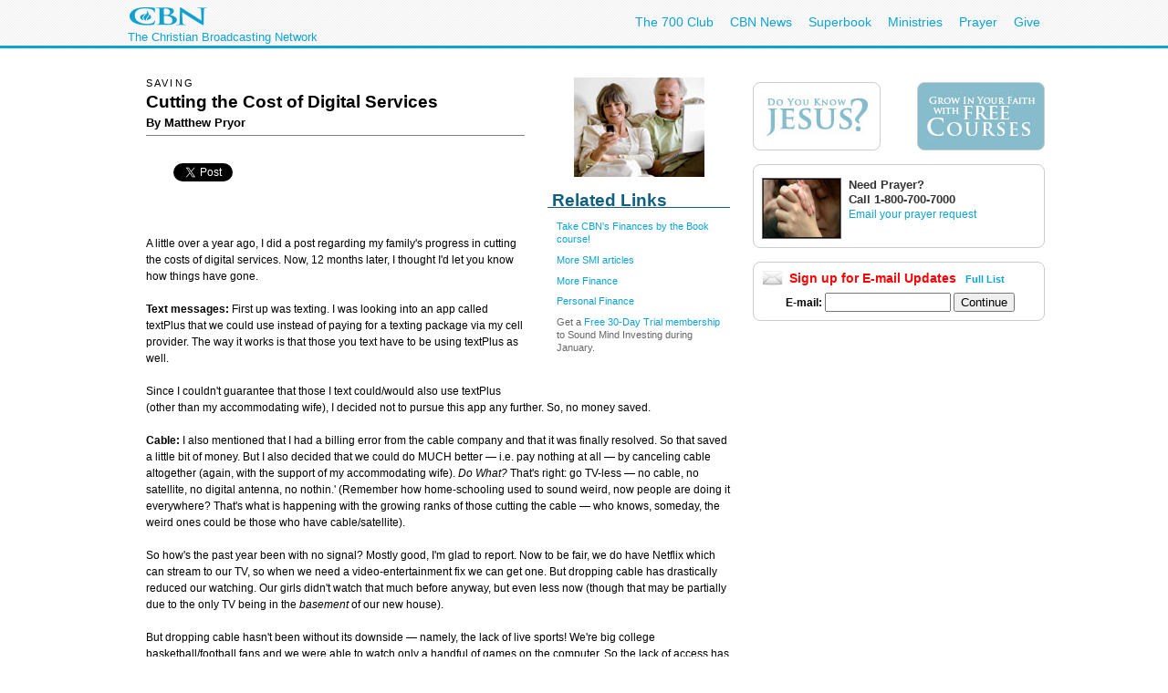

--- FILE ---
content_type: text/html; charset=utf-8
request_url: http://specials.cbn.com/finance/cutting-cost-digital-services.aspx
body_size: 28667
content:
<!DOCTYPE html PUBLIC "-//W3C//DTD XHTML 1.0 Transitional//EN" "http://www.w3.org/TR/xhtml1/DTD/xhtml1-transitional.dtd">

<html><!-- InstanceBegin template="/Templates/articlePage.dwt.aspx" codeOutsideHTMLIsLocked="true" -->
<head>
<!-- InstanceBeginEditable name="doctitle" --> 
<title id="TitleID">Cutting the Cost of Digital Services - Finance - CBN.com</title>
<!-- InstanceEndEditable -->
<!-- InstanceBeginEditable name="keywords" --> 
<meta name="keywords" content="Finance,Saving,">
<!-- InstanceEndEditable -->
<!-- InstanceBeginEditable name="description" --> 
<meta name="description" content="A little over a year ago, I did a post regarding my family's progress in cutting the costs of digital services. Now, 12 months later, I thought I'd let you know how things have gone.">
<!-- InstanceEndEditable -->
<meta http-equiv="Content-Type" content="text/html; charset=iso-8859-1"/>

<meta name="viewport" content="width=device-width, initial-scale=1, shrink-to-fit=no"/>
<meta property="fb:pages" content="113351505349955" />
<meta id="WTsv" name="WT.sv" content="VB2003"></meta>


<link href="/noindex/template/layout.css" rel="stylesheet" type="text/css" />
<link href="/noindex/template/touts.css" rel="stylesheet" type="text/css" />
<link href="/noindex/template/styles.css" rel="stylesheet" type="text/css" />
<link href="/Global/App_Themes/Social/Dashboard.css" rel="stylesheet" type="text/css" />
<link href="/Global/App_Themes/Default/jquery.pager.css" rel="stylesheet" type="text/css" />
<link href="/Global/App_Themes/Default/comments.css" rel="stylesheet" type="text/css" />
<link href="/noindex/template/partners_network_banner.css" rel="stylesheet" type="text/css" />

<!-- finance ... -1 -->
<script language=javascript>
// default all ad positions
bPosition_Right = false; bPosition_Right1 = false; bPosition_Top = false; bPosition_Top1 = false; bPosition_Left = false; bPosition_Bottom = false; bPosition_Bottom1 = false; bPosition_PreRoll = false; bPosition_PreRollCompanion = false; iAdsToShow = 0; iAdsShown = 0;	
</script>
<script language=javascript>bPosition_Right = true; bPosition_Right1 = true; bPosition_Top = true; bPosition_Left = true; bPosition_Bottom = true; iAdsToShow = 5;</script>
<script language="javascript">
	sOasAdPositions = "Top,Right,Left,Bottom,Right1,Right2";
	sOasAdSection = "finance/cutting-cost-digital-services.aspx";
</script>
<link href="/scripts/OAS_MJX.css" rel="stylesheet" type="text/css" />
<script language="javascript" type="text/javascript" src="/scripts/OAS_MJX-script.aspx"></script>	


<script language="javascript" type="text/javascript" src="/Scripts/jquery-1.7.1.min.js"></script>
<script language="javascript" type="text/javascript" src="/Scripts/jquery-ui-1.7.2.custom.min.js"></script>
<script language="javascript" type="text/javascript" src="/scripts/ui/ui.core.js"></script>
<script language="javascript" type="text/javascript" src="/scripts/ui/ui.tabs.js"></script>
<script language="javascript" type="text/javascript" src="/scripts/jquery.slider.js"></script>
<script language="javascript" type="text/javascript" src="/scripts/jquery.jswipe.js"></script>
<script language="javascript" type="text/javascript" src="/Global/Scripts/jQuery/jquery.pager.js"></script>
<script language="javascript" type="text/javascript" src="/noindex/template/jquery.js"></script>
<script language="javascript" type="text/JavaScript" src="/templates/common/javascripts.js"></script>
<script language="javascript" type="text/JavaScript" src="/scripts/swfobject.js"></script>
<script language="javascript" type="text/javascript" src="/scripts/mbox.js"></script>    
<script language="javascript" type="text/javascript" src="/Global/Scripts/Dashboard.js"></script>
<script language="javascript" type="text/javascript" src="/Global/Scripts/comments.js"></script>
<script language="javascript" type="text/javascript" src="/Global/Scripts/login.js"></script>

<script language="javascript" type="text/javascript" src="/scripts/app_smart_banner.js"></script>
<link rel="stylesheet" type="text/css" href="/scripts/biblereferencer/styles.css" />
<script language="javascript" type="text/javascript" src="/scripts/biblereferencer/jquery.biblereferencer.js"></script>
<script>
    $(document).ready(function (e) {
        setTimeout(function () {
            $(".centerTD p, #centerTD p, #contentArea p,.centerTD blockquotes, #centerTD blockquotes, #contentArea blockquotes").biblereferencer();
        }, 500);
        $(document).trigger('CORE:HAS_INITIALIZED');
    });
    $(window).resize(function () {
        $(document).trigger('CORE:HAS_RESIZED');
    });
</script>
</script>

<link href="/noindex/template/movies.css" rel="stylesheet" type="text/css" />
<!-- InstanceParam name="docHeading" type="boolean" value="true" -->
<!-- InstanceParam name="docAuthor" type="boolean" value="true" -->
<!-- InstanceParam name="docDate" type="boolean" value="false" -->
<!-- InstanceParam name="reviewRating" type="boolean" value="false" -->
<!-- InstanceParam name="reviewDisclaimer" type="boolean" value="false" -->
<!-- InstanceParam name="contentBottom" type="boolean" value="true" -->
<!-- Template Parameters Driving Video Link -->
<!-- InstanceParam name="streamTitle" type="text" value="CBN Newswatch" -->
<!-- InstanceParam name="streamSource" type="text" value="newswatch" -->
<!-- InstanceParam name="streamProgram" type="text" value="newswatch" -->
<!-- InstanceParam name="streamSegment" type="text" value="" -->
<!-- InstanceBeginEditable name="articleHead" -->

<!-- InstanceEndEditable -->

</head>
<body id="BodyID">
<div class="clearfix" id="global">
                <div class="centered">
                    <div style="float:left">
                        <a class="logo-link" href="/"></a>
                        <div style="clear: both; line-height: 5px; color: rgb(12, 163, 212); font-size: 13px;" class="clearfix">The Christian Broadcasting Network</div>
                    </div>
                    <ul class="menu support-menu">
                         <li><a href="/700club">The 700 Club</a></li>
                        <li class="mobilehide"><a href="/cbnnews">CBN News</a></li>
                        <li class="mobilehide"><a href="/superbook/">Superbook</a></li>
                        <li class="mobilehide"><a href="/partners/">Ministries</a></li>
                        <li><a href="/prayer">Prayer</a></li>
                        <li><a href="/giving">Give</a></li>
                    </ul>
                    </ul>
                </div>
</div>
<div id="wrapper">
	<div id="copy">
<form name="Form1" method="post" action="./cutting-cost-digital-services.aspx" id="Form1">
<div>
<input type="hidden" name="__EVENTTARGET" id="__EVENTTARGET" value="" />
<input type="hidden" name="__EVENTARGUMENT" id="__EVENTARGUMENT" value="" />
<input type="hidden" name="__LASTFOCUS" id="__LASTFOCUS" value="" />
<input type="hidden" name="__VIEWSTATE" id="__VIEWSTATE" value="J+LFhrF1HwUVwDPrKmP7Orec9xCUYCnBaqP2LA/Zo9X1CRvn/vXGjE6IovpBhBFhy7gzZ7HY98NQvg6ERj0dsevgOeOoQRhecNGFeIkEAn4dxnTvDWq4Oou10n30R0UigAkjBHcDiFZsvuOqWdxXQQV7G9vr4kNYLvOzEwhJEnltUWsjIr0OS6jAWm7iYsvwrPUeTA==" />
</div>

<script type="text/javascript">
//<![CDATA[
var theForm = document.forms['Form1'];
if (!theForm) {
    theForm = document.Form1;
}
function __doPostBack(eventTarget, eventArgument) {
    if (!theForm.onsubmit || (theForm.onsubmit() != false)) {
        theForm.__EVENTTARGET.value = eventTarget;
        theForm.__EVENTARGUMENT.value = eventArgument;
        theForm.submit();
    }
}
//]]>
</script>


<script src="/WebResource.axd?d=pynGkmcFUV13He1Qd6_TZEQFHhISw2Qid18LKyMPAJAtbbLsmNgqgmipMGmhvsA5aUo0iQ2&amp;t=638901392248157332" type="text/javascript"></script>

<div>

	<input type="hidden" name="__VIEWSTATEGENERATOR" id="__VIEWSTATEGENERATOR" value="295CBD2A" />
</div>
<table width="100%" border="0" cellspacing="20" cellpadding="0">
	<tr>
		<td width="1" class="leftMenu">
				<div id="sectionNav">
<h3 class="top">Explore</h3>
<ul>
    <li><a class="personalfinance" href="/finance/personalfinance/">Personal Finance</a></li>
    <li><a class="career" href="/finance/career/">Career</a></li>
    <li><a class="calculators" href="/cbnnews/finance/">Finance News</a></li>
    <li><a class="calculators" href="/finance/calculators/index.aspx?WT.svl=menu">Finance Calculators</a>  </li>
	<li><a href="http://www.cbnlegacy.org">Planned Giving </a>  </li>
</ul>
<h3>Activities</h3>
<ul>
    <li><a href="/finance/calculators/CollegeSavings.aspx">Save For College</a></li>
    <li><a href="/finance/calculators/RetirementPlan.aspx">Retirement Planner</a></li>
    <li><a href="/spirituallife/christiancourses/livingbythebook/finances/index.aspx">Finances by the Book Course</a></li>
	
</ul>
<h3>CBN TV</h3>
<ul>
    <li><a href="/media/player/search.aspx?search=money monday&t=k&parent=1"><i>The 700 Club</i> - Money Mondays</a></li>
    
</ul>
</div>
<br />

<div id="advertising_banner_sky" style="text-align:center; width: 160px; margin-top:10px; margin-bottom:0px; padding-bottom: 0px; ">
<center>
<div style="padding: 0px; margin: 0px; width:160px">
	<!------ OAS AD 'Left' begin ------>
	<script language=JavaScript>
	<!--
	if (typeof(bPosition_Left) == "undefined") {
		bPosition_Left = false;
	}
	if (bPosition_Left) {
		iAdsShown++;
		OAS_AD('Left');
		sFeedbackText = '<div class="advertising_feedback_text"><a href="/contact/feedback-ads.aspx">Ad Feedback</a></div>';
		document.write(sFeedbackText);
	}
	//-->
	</script>
	<!------ OAS AD 'Left' end ------>
</div>
</center>
</div>

			<!-- InstanceBeginEditable name="leftnavContent" --><img src="/templates/images/spacer.gif" width="75" height="1"><br>
			<!-- InstanceEndEditable -->
		</td>
		<td>
						<div id="articleSidebar">
							<div id="movieImage"> <!-- InstanceBeginEditable name="sidebarImage" --><img src="/images5/digital-services_md.jpg" alt="Cutting costs" width=143 height=109 border=0/><!-- InstanceEndEditable --></div>
							<!-- InstanceBeginRepeat name="sidebarItems" --><!-- InstanceBeginRepeatEntry --> 
							<div class="sectionHeader"><!-- InstanceBeginEditable name="sidebarHeading" --><h3 id="heading-relatedlinks"><span><h4>Related Links</h4></span></h3><!-- InstanceEndEditable -->
							</div>
							<div class="sectionBlock"><!-- InstanceBeginEditable name="sidebarContent" --> <p>
	<a href="http://www.cbn.com/community/livingbythebook/finances/">Take CBN&#39;s Finances by the Book course!</a></p>
<p>
	<a href="http://www.cbn.com/finance/SMIarchive.aspx">More SMI articles </a></p>
<p>
	<a href="http://www.cbn.com/finance/">More Finance </a></p>
<p>
	<a href="http://www.cbn.com/finance/personalfinance/">Personal Finance </a></p>
<p> Get a <a href="http://www.soundmindinvesting.com/signup/index.htm" target="_blank">Free 30-Day Trial membership</a> to Sound Mind Investing during January.</p>

			<!-- InstanceEndEditable --></div>
							<!-- InstanceEndRepeatEntry --><!-- InstanceEndRepeat --> 
							 </div>

				<h6><!-- #BeginEditable "heading" -->saving<!-- #EndEditable --></h6>
				
				<h1><!-- #BeginEditable "title" --><STRONG>Cutting the Cost of Digital Services
</STRONG><!-- #EndEditable --></h1>
				
				<h5>By <!-- #BeginEditable "author" -->Matthew Pryor<br />
            <i> <hr style="height:1px;color:#808080;background-color:#808080;border:0;" /><p><a id="toComments" href="javascript:void(0);"></a>

			</p>
            </i><!-- #EndEditable --></h5>
				 <br/><!-- #BeginEditable "body" -->
<p>
	A little over a year ago, I did a post regarding my family&#39;s progress in cutting the costs of digital services. Now, 12 months later, I thought I&#39;d let you know how things have gone.</p>
<p>
	<b>Text messages:</b> First up was texting. I was looking into an app called textPlus that we could use instead of paying for a texting package via my cell provider. The way it works is that those you text have to be using textPlus as well.</p>
<p>
	Since I couldn&#39;t guarantee that those I text could/would also use textPlus (other than my accommodating wife), I decided not to pursue this app any further. So, no money saved.</p>
<p>
	<b>Cable:</b> I also mentioned that I had a billing error from the cable company and that it was finally resolved. So that saved a little bit of money. But I also decided that we could do MUCH better &mdash; i.e. pay nothing at all &mdash; by canceling cable altogether (again, with the support of my accommodating wife). <i>Do What?</i> That&#39;s right: go TV-less &mdash; no cable, no satellite, no digital antenna, no nothin.&#39; (Remember how home-schooling used to sound weird, now people are doing it everywhere? That&#39;s what is happening with the growing ranks of those cutting the cable &mdash; who knows, someday, the weird ones could be those who have cable/satellite).</p>
<p>
	So how&#39;s the past year been with no signal? Mostly good, I&#39;m glad to report. Now to be fair, we do have Netflix which can stream to our TV, so when we need a video-entertainment fix we can get one. But dropping cable has drastically reduced our watching. Our girls didn&#39;t watch that much before anyway, but even less now (though that may be partially due to the only TV being in the <i>basement</i> of our new house).</p>
<p>
	But dropping cable hasn&#39;t been without its downside &mdash; namely, the lack of live sports! We&#39;re big college basketball/football fans and we were able to watch only a handful of games on the computer. So the lack of access has generally meant missing games or going to a friends&#39; house to watch (mostly the latter).</p>
<p>
	Fortunately, for March Madness, there was an iPhone/iPad app that played every game. But for much of the year, not having cable or satellite was a definite inconvenience on the sports front. (This also harmed the hospitality angle, since we couldn&#39;t invite friends over to our house to &quot;watch the game.&quot; This was certainly an unintended consequence.)</p>
<p>
	Given the good (less time watching TV, spending less money), the bad (limited sports), and the ugly (departing from my wife and family for a couple hours to go watch games elsewhere), will we re-subscribe to cable? Not sure.</p>
<p>
	Probably the best thing would be to get a digital antenna and be able to catch most of the games via broadcast signals. This would be the most cost-efficient, and because there&#39;d be so few channels available, it wouldn&#39;t dramatically increase the temptation to start watching a bunch of TV again &mdash; at least I don&#39;t think so. (You may have to wait a year for another Updated Update to find out what we decide.)</p>
<p>
	<b>Phone:</b> Now for the home phone. As you may recall we started using Ooma last spring (with the support of my accommodating wife, of course). For the uninitiated, Ooma is a device that connects to your high-speed Internet and your home phone and allows you to make calls with no monthly charges, although there is a $11 yearly FCC &quot;pass-through&quot; charge.</p>
<p>
	So how&#39;s it been? Pretty good.</p>
<p>
	At first, we had some stability issues. After talking with customer service a number of times, they overnighted us a new unit. The new unit hasn&#39;t had any stability issues &mdash; <i>but</i> that&#39;s not to say it&#39;s perfect. Depending on your data upload speeds from your ISP, you could experience a delay when talking on the phone.</p>
<p>
	For instance, our Ooma is connected to a router and when you combine the router with a meager 1.5mps upload speed, there&#39;s a delay in the time the person you&#39;re talking to hears what you&#39;ve said. So this can be a little bit of an annoyance, but not to the point that it would make us want to go back to a full-fledged land line. Plus I have the ability to check messages at home from any computer with an Internet connection, as well as see call logs and a few other nifty features. And with both spouses having cell phones as backups, we see no reason to go back.</p>
<p>
	(Not unlike cable, someday people may think it&#39;s weird that people ever had landlines. We&#39;re just ahead of the weird curve &mdash; or behind it, not sure which).</p>
<p>
	One other thing, we haven&#39;t yet paired my wife&#39;s cell phone with Google Voice because we have plenty&#39;o cell phone minutes and we can&#39;t get a smaller minute package. However, if the minutes start running low, we may pair her phone with the Ooma using Google Voice.</p>
<p>
	All in all, I&#39;d say it&#39;s been a successful venture. How successful?</p>
<br />
<p>
	1) We&#39;ve saved close to $1,000<br />
	2) We&#39;ve spent far less time watching TV<br />
	3) Perhaps most importantly, it&#39;s helped me realize what an accommodating wife I have!</p>
<p>
	What about you? Saved any money over the past year on digital services? If so, how? If not, why not?</p>
<p>&nbsp;</p>
<p>&nbsp;</p>
<p><strong><i><a href="/redir/redirect.aspx?p=http://www.soundmindinvesting.com/">Sound Mind Investing </a> exists to help individuals understand and apply biblically-based principles for making spending and investing decisions in order that their future financial security would be strengthened, and their giving to worldwide missionary efforts for the cause of Christ would accelerate. In other words, we want to help you <em>have</em> more so that you can <em>give</em> more. </i></strong></p>

                 <!-- #EndEditable --> 

<script type="text/javascript" language="javascript"> 
	function isUserAuthenticated()
	{
		var isUserAuthenticated = false;
		_isUserAuthenticated = isUserAuthenticated;
		_userName = '';
		_displayName = '';
		_seed = '';
		return isUserAuthenticated;
	}

	function getPageURI()
	{
	    if (typeof commentsPageURI != 'undefined')
	    {
		    return commentsPageURI;
		}
		else
		{
		    return 'http://specials.cbn.com/finance/cutting-cost-digital-services.aspx'
		}
	}

	function getPageTitle()
	{
	    if (typeof commentsPageTitle != 'undefined')
	    {
	        return commentsPageTitle;
		}
		else
		{
		    return escape(document.title);
		}
		
	}
</script>

<h2 id="commentTitle"></h2>

<div id="info" class="info" style="display: none"></div>
<div id="success" class="success" style="display: none"></div>

<div id="commentList"></div>

<div id="pagerBottom" class="pager" style="padding-bottom: 25px;"></div>

<p>
	<span id="loginLink">
		<a href="javascript:cbnLoginOpen(250, 340);">Log in or create an account</a> to post a comment.
	</span>&nbsp;
</p>

<div id="failure" class="error" style="display: none"></div>

<div id="commentForm">
	<textarea id="comment"
		name="comment"
		onblur="if (this.value == ''){this.value = 'Your Message...';}"
		onfocus=" onCommentFocus(); if (this.value == 'Your Message...') {this.value='';}"
		tabindex="1">Your Message...</textarea>

	<button id="btnSubmit" style="float: right;" type="button" onclick="myCbnCommentsInsert(); return false;">Add Comment</button>
</div>

<div class="clear"></div>

<div id="loginDialog" style="overflow: hidden;"></div>


<div id="bottomContent">
							
<style type="text/css">
<!--
-->
</style>


<div class="clear">
	<ul class="articleTools">
		<li><a class="iconButtonSmall translate" href="javascript:toggleBox('babelfish',1);"><span>Translate</span></a>
			<div align="center" id="babelfish" style="visibility:hidden; position:absolute; padding: 15px 15px 15px 15px; background-color:#edf1fa; ">
				<script language="JavaScript1.2" src="http://www.altavista.com/static/scripts/translate_engl.js"></script><br />
				<span class="caption"><a href="javascript:toggleBox('babelfish',0);">Close</a></span>
			</div>
		</li>
		<li>
			<a class="iconButtonSmall print" href="/finance/cutting-cost-digital-services.aspx?option=print"><span>Print Page</span></a>
		</li>
		<li><a class="iconButtonSmall email" href="javascript:sendtofriendPop('/finance/cutting-cost-digital-services.aspx')"><span>Email to a Friend</span></a></li>
		<li><!-- ADDTHIS BUTTON BEGIN -->
<a class="iconButtonSmall share" href="http://www.addthis.com/bookmark.php" onmouseover="return addthis_open(this, '', addthis_url, '[TITLE]')" onmouseout="addthis_close()" onclick="return addthis_sendto()"><span>Share With A Friend</span></a>
<script type="text/javascript" src="http://s7.addthis.com/js/152/addthis_widget.js"></script>
<script type="text/javascript">
	addthis_pub = 'cbndigitalmedia';
	addthis_logo = 'http://www.cbn.com/templates/images/cbn_com_logo.jpg';
	addthis_logo_background = 'fdf0c4';
	addthis_logo_color = '623300';
	addthis_brand = 'CBN.com';
	addthis_options = 'favorites, facebook, twitter, more';
	addthis_test0309 = false;
	// has a url been specified?
	if ((typeof(addthis_url) == "undefined") || (addthis_url == "")) {
		// current pagename without any parameters	
		addthis_url = window.location.href.substr(0, (window.location.href.indexOf("?")<0)?window.location.href.length:window.location.href.indexOf("?"));
	}
</script>
<!-- ADDTHIS BUTTON END --></li>
	</ul>
</div>

<div id="fb-root"></div>
<script src="http://connect.facebook.net/en_US/all.js"></script>
<script>
  FB.init({
    appId  : 'YOUR APP ID',
    status : true, // check login status
    cookie : true, // enable cookies to allow the server to access the session
    xfbml  : true, // parse XFBML
    channelURL : 'http://WWW.MYDOMAIN.COM/channel.html', // channel.html file
    oauth  : true // enable OAuth 2.0
  });
</script>
<script type="text/javascript" src="http://platform.twitter.com/widgets.js"></script>
<script type="text/javascript" src="https://apis.google.com/js/plusone.js"></script>
<div id="fb-root"></div>
<script>(function(d){
  var js, id = 'facebook-jssdk'; if (d.getElementById(id)) {return;}
  js = d.createElement('script'); js.id = id; js.async = true;
  js.src = "//connect.facebook.net/en_US/all.js#appId=119038841522128&xfbml=1";
  d.getElementsByTagName('head')[0].appendChild(js);
}(document));
</script>
<script>
var shareBlock = '';
	shareBlock += '<div id="shareBlock" style="height:75px;">';
	shareBlock += '<table cellspacing="10" cellpadding="0" border="0" style="margin-bottom:20px;"><tr>';
	shareBlock += '<td style="vertical-align:top"><fb:like send="false" layout="box_count" show_faces="false"></fb:like></td>';
	shareBlock += '<td style="vertical-align:top; width:55px;"><g:plusone size="tall"></g:plusone></td>';
	shareBlock += '<td style="vertical-align:top; width:65px;"><a href="http://twitter.com/share" class="twitter-share-button" data-count="vertical">Tweet</a></td>';
	//shareBlock += '<td style="vertical-align:bottom"><a href="javascript:sendtofriendPop(\''+document.location+'\')"><img src="/media/player/img/btn_email.gif" alt="Email" border="0" height="20" width="59"></a></td>';
	shareBlock += '</tr></table>';
	shareBlock += '</div>';
$(document).ready(function(){
	$("td.centerTD>h5:first").after(shareBlock);
	$("#centerTD>h5:first").after(shareBlock);
	$("#contentArea>h5:first").after(shareBlock);
	//$("img#articleImage, div#movieImage, td.centerTD table:first img:first").after('<div style="width:150px; margin:0px auto 1em;"><fb:like layout="button_count" show_faces="false" width="150" action="recommend" style="margin-top:1em;"></fb:like></div>');
});
</script>
<br clear="all">
<hr size=1>
<div align="center" clear="all"><span class="alert"><strong>CBN IS HERE FOR YOU!</strong></span><br />
	<b>Are you seeking answers in life? Are you hurting? <br />
	Are you facing a difficult situation?</b> 
</div>
<ul>
	<li><a href="/spirituallife/BibleStudyAndTheology/Discipleship/Steps_to_Peace_With_God.aspx?intcmp=EVAN0003">Find your way to peace with God</a></li>
	<li><a href="/SpiritualLife/prayerandcounseling/">Send us your prayer request online</a></li>

	<li><a href="/spirituallife/PrayerAndCounseling/PCC/index.aspx">Call The 700 Club Prayer Center</a> at <strong>1&nbsp;(800)&nbsp;700-7000</strong>, 24 hours a day. </li>
</ul>
<p align="center"> A caring friend will be there to pray with you in your time of need.</p>

							 </div>
						
		</td>
		<td width="1">
				
<!------ OAS AD 'Right' begin ------>
<div id="advertising_banner_mr">
	<SCRIPT LANGUAGE=JavaScript>
	<!--
	if (typeof(bPosition_Right) == "undefined") {
		bPosition_Right = false;
	}
	if (bPosition_Right) {
		iAdsShown++;
		OAS_AD('Right');
		sFeedbackText = '<style>#advertising_banner_mr {width:300px}</style><div class="advertising_feedback_text"><a href="/contact/feedback-ads.aspx">Ad Feedback</a></div>';
		document.write(sFeedbackText);

	}
	//-->
	</SCRIPT>
	<!------ OAS AD 'Right' end ------>
</div>


<div id="sidebarCallToAction">
	<div class="container whiteBlock left" style="width:120px; height:55px; margin-top:5px;"> <a href="/spirituallife/BibleStudyAndTheology/Discipleship/Steps_to_Peace_With_God.aspx?intcmp=EVAN0001&amp;WT.svl=right_nav"><img src="/redesign-prototype/images/sidebar-DoYouKnowJesus.jpg" alt="Do You Know Jesus" width="120" height="55" border="0" /></a></div>
	<div class="container whiteBlock right" style="width:120px; height:55px; margin-top:5px; background-color:#87bccc;"><a href="http://www.cbn.com/spirituallife/ChristianCourses/index.aspx?intcmp=DISC0001&amp;WT.svl=right_nav"><img src="/redesign-prototype/images/sidebar-GrowInYourFaithCourses.jpg" alt="Grow In Your Faith" width="120" height="55" border="0" /></a></div>
    <div class="mboxDefault">
	<div id="sidebarPrayer" class="container whiteBlock clear" style="margin-top:10px; width:300px;">
		<div class="tout sm noMargin" style="padding-top: 0px; margin: 5px 0px 10px 0px; line-height: 1.4em"> 
			<img src="/images/prayingAgainstSARS1_MW.jpg" />
			<h2 class="title">Need Prayer?</h2>
			<span style="font-size:1.1em; font-weight:bold;">Call 1-800-700-7000 </span><br>
			<a href="/spirituallife/PrayerAndCounseling/index.aspx" >Email your prayer request</a> <br>
		</div>
	</div>
    </div>
    <script language='javascript'>mboxCreate('AdBarMain-Prayer');</script>
	
</div>
<div id="sidebarEmail" class="whiteBlock">
	
            <div class="centered" >
				<h2 style="line-height:16px; text-align:left; margin:0px; padding:0px; margin-bottom:.5em; color: red;"><img src="/redesign-prototype/images/email_icon_lg.jpg" width="23" height="16" alt="Email icon" border="0" style="float:left; margin-right:.5em;" />Sign up for E-mail Updates <span style="font-size:11px; margin-left:.5em;"><a href="/community/af/emailpreferences.aspx?intcmp=RNEU0003">Full List</a></span></h2>
                &nbsp;<b>E-mail:</b>&nbsp;<input name="EmailPreferencesControl$EmailTextbox" type="text" onchange="javascript:setTimeout(&#39;__doPostBack(\&#39;EmailPreferencesControl$EmailTextbox\&#39;,\&#39;\&#39;)&#39;, 0)" onkeypress="if (WebForm_TextBoxKeyHandler(event) == false) return false;" id="EmailPreferencesControl_EmailTextbox" class="text" style="width:130px;" />
                <input type="submit" name="EmailPreferencesControl$ProceedBtn" value="Continue" id="EmailPreferencesControl_ProceedBtn" class="smallBlueButton" />
                <br />
                
			</div>
        
			

</div>


			 
		</td>
	</tr>
</table>
</form>
   	</div>
</div>
<div id="footer">
	<div id="copyright" class="clear centered">© <script>var theDate=new Date();document.write(theDate.getFullYear());</script> The Christian Broadcasting Network, Inc., A nonprofit 501 (c)(3) Charitable Organization. &nbsp;<a href="/privacy-notice">CBN.com Privacy Policy</a> &nbsp;| &nbsp; <a href="/cbn-donor-privacy-policy">Donor Privacy Notice</a> &nbsp;|&nbsp; <a href="/terms-of-use">Terms of Use </a> &nbsp;|&nbsp; <a href="/contact">Contact</a></div>
</div>

<!-- SiteCatalyst code version: H.20.2. -->
<script language="JavaScript" type="text/javascript" src="/Scripts/s_code_community.aspx"></script>
<script language="JavaScript" type="text/javascript" src="/Scripts/s_code.js"></script>
<script language="JavaScript" type="text/javascript"><!--
	/************* DO NOT ALTER ANYTHING BELOW THIS LINE ! **************/
	var s_code = s.t(); if (s_code) document.write(s_code)//-->
</script>
<!--/DO NOT REMOVE/-->
<!-- End SiteCatalyst code version: H.20.2. -->




</body>
<!-- InstanceEnd --></html>


--- FILE ---
content_type: text/html; charset=utf-8
request_url: http://specials.cbn.com/Global/Templates/Pages/Login.aspx?ReturnUrl=http%3A//specials.cbn.com/finance/cutting-cost-digital-services.aspx%3Fom%3Dcomment-lighbox
body_size: 7682
content:


<!DOCTYPE html PUBLIC "-//W3C//DTD XHTML 1.0 Transitional//EN" "http://www.w3.org/TR/xhtml1/DTD/xhtml1-transitional.dtd">

<html xmlns="http://www.w3.org/1999/xhtml" >
	<head id="Head1"><title>
	CBN.com Login
</title>
		
		<script language="javascript" type="text/javascript" src="/Global/Scripts/jQuery/jquery-1.3.2.min.js"></script>

		<script type="text/javascript" language="javascript">
			function userAuthenticated(userId, displayName, seed) {
				window.parent.userAuthenticated(userId, displayName, seed);
			}
		</script>
		<link type="text/css" href="/Global/App_Themes/Default/login.css" rel="stylesheet" /></head>

	<body>
		<form name="form1" method="post" action="./Login.aspx?ReturnUrl=http%3a%2f%2fspecials.cbn.com%2ffinance%2fcutting-cost-digital-services.aspx%3fom%3dcomment-lighbox" onsubmit="javascript:return WebForm_OnSubmit();" id="form1">
<div>
<input type="hidden" name="__EVENTTARGET" id="__EVENTTARGET" value="" />
<input type="hidden" name="__EVENTARGUMENT" id="__EVENTARGUMENT" value="" />
<input type="hidden" name="__VIEWSTATE" id="__VIEWSTATE" value="d3OjXWC12yYqB5ThPDKdD/Ny+HMAhDvHL1zZundHu+OHMXdsZ0s+tN4nG7j2bWcGoAOBqtqYyPT/DRE/5Lc7M4XfiS4uV3cXbdKEhGdZ5OgTm2eZUQfK8tH6m4F8ttjbTFgt4s/wd31aNLOoo3LwOZxnXB58lHXtUDVGstDS5Ec/VSyVdJbB41L/MiqBl1e28hBZSbu2p6IMu3i07sIA+v/RP3HgjDfv9oaM10lKwHkCzSBC" />
</div>

<script type="text/javascript">
//<![CDATA[
var theForm = document.forms['form1'];
if (!theForm) {
    theForm = document.form1;
}
function __doPostBack(eventTarget, eventArgument) {
    if (!theForm.onsubmit || (theForm.onsubmit() != false)) {
        theForm.__EVENTTARGET.value = eventTarget;
        theForm.__EVENTARGUMENT.value = eventArgument;
        theForm.submit();
    }
}
//]]>
</script>


<script src="/WebResource.axd?d=pynGkmcFUV13He1Qd6_TZEQFHhISw2Qid18LKyMPAJAtbbLsmNgqgmipMGmhvsA5aUo0iQ2&amp;t=638901392248157332" type="text/javascript"></script>


<script src="/WebResource.axd?d=x2nkrMJGXkMELz33nwnakEFL8d70bKTO63WIjA0RgVCGUxxvXaSYpUblFNP0CA8notJxRtG2m0HF4NODRWFiEtpB61I1&amp;t=638901392248157332" type="text/javascript"></script>
<script type="text/javascript">
//<![CDATA[
function WebForm_OnSubmit() {
if (typeof(ValidatorOnSubmit) == "function" && ValidatorOnSubmit() == false) return false;
return true;
}
//]]>
</script>

<div>

	<input type="hidden" name="__VIEWSTATEGENERATOR" id="__VIEWSTATEGENERATOR" value="3493F242" />
</div>
			

<link href="/Global/App_Themes/Default/login.css" rel="stylesheet" type="text/css" />

<script type="text/javascript">
	$(document).ready(function() {
		$(":text:first").focus();

		$("form input").keypress(function(e) {
			if ((e.which && e.which == 13) || (e.keyCode && e.keyCode == 13)) {
				$('button[type=submit] .default').click();
				return true;
			}
		});
	});

	function setActiveView(activeViewName) {
		var title;
		var height;
		var width;
		switch (activeViewName) {
			case "Login":
				title = "Login";
				height = 250;
				width = 340;
				break;
			case "Register":
				title = "Sign Up";
				height = 375;
				width = 340;
				break;
			case "Password":
				title = "Forgot Password";
				height = 200;
				width = 340;
				break;
		}

		window.parent.$("#loginDialog").dialog("option", "title", title);

		window.parent.$("#loginDialog").dialog("option", "height", height);
		window.parent.$("#loginDialog").dialog("option", "width", width);

		window.parent.$(".ui-dialog-content").height(height + "px");
		window.parent.$(".ui-dialog-content").width(width + "px");

		window.parent.cbnLoginResize();
	}
</script> 

<div id="loginForm">
	
			<p style="text-align:left;">
				You must first login to join the chat. Just use your CBN.com or My.CBN.com information. 
				Don’t have a username? 
				<a id="login_lnkRegisterTop" href="javascript:__doPostBack(&#39;login$lnkRegisterTop&#39;,&#39;&#39;)">Sign Up</a>
				It only takes a second.
			</p>
			<p style="text-align:left; color: red;">
				
				
			</p>
			<label class="fixedLabel">E-mail:</label> 
			<input name="login$LoginEmail" type="text" id="login_LoginEmail" style="width:150px;" />

			<span id="login_rfvLoginEmail" style="color:Red;display:none;">*</span>

			<span id="login_revLoginEmail" style="color:Red;display:none;">*</span>
			<p>
				<label class="fixedLabel">Password:</label> 
				<input name="login$Password" type="password" id="login_Password" style="width:150px;" />

				<span id="login_rfvPassword" style="color:Red;display:none;">*</span>
			</p>
			<p style="padding-left:50px;">
				<input id="login_RememberMeCheckBox" type="checkbox" name="login$RememberMeCheckBox" /><label for="login_RememberMeCheckBox">Remember me next time.</label>
			</p>
			<p style="padding-left:50px;">
				<input type="submit" name="login$btnLogin" value="Log In" onclick="javascript:WebForm_DoPostBackWithOptions(new WebForm_PostBackOptions(&quot;login$btnLogin&quot;, &quot;&quot;, true, &quot;Login&quot;, &quot;&quot;, false, false))" id="login_btnLogin" />
				<a id="login_ForgotPasswordLink" href="javascript:__doPostBack(&#39;login$ForgotPasswordLink&#39;,&#39;&#39;)" style="padding-left:5px;">Forgot Your Password</a>
		
	    
			</p>
			<p style="text-align:center; margin-top:1em;">
				Don't have an account yet? 
				<a id="login_lnkRegister" href="javascript:__doPostBack(&#39;login$lnkRegister&#39;,&#39;&#39;)">Sign Up</a>
			</p>
		
</div>
		
<script type="text/javascript">
//<![CDATA[
var Page_Validators =  new Array(document.getElementById("login_rfvLoginEmail"), document.getElementById("login_revLoginEmail"), document.getElementById("login_rfvPassword"));
//]]>
</script>

<script type="text/javascript">
//<![CDATA[
var login_rfvLoginEmail = document.all ? document.all["login_rfvLoginEmail"] : document.getElementById("login_rfvLoginEmail");
login_rfvLoginEmail.controltovalidate = "login_LoginEmail";
login_rfvLoginEmail.focusOnError = "t";
login_rfvLoginEmail.errormessage = "*";
login_rfvLoginEmail.display = "Dynamic";
login_rfvLoginEmail.validationGroup = "Login";
login_rfvLoginEmail.evaluationfunction = "RequiredFieldValidatorEvaluateIsValid";
login_rfvLoginEmail.initialvalue = "";
var login_revLoginEmail = document.all ? document.all["login_revLoginEmail"] : document.getElementById("login_revLoginEmail");
login_revLoginEmail.controltovalidate = "login_LoginEmail";
login_revLoginEmail.focusOnError = "t";
login_revLoginEmail.errormessage = "*";
login_revLoginEmail.display = "Dynamic";
login_revLoginEmail.validationGroup = "Login";
login_revLoginEmail.evaluationfunction = "RegularExpressionValidatorEvaluateIsValid";
login_revLoginEmail.validationexpression = "\\w+([-+.\']\\w+)*@\\w+([-.]\\w+)*\\.\\w+([-.]\\w+)*";
var login_rfvPassword = document.all ? document.all["login_rfvPassword"] : document.getElementById("login_rfvPassword");
login_rfvPassword.controltovalidate = "login_Password";
login_rfvPassword.focusOnError = "t";
login_rfvPassword.errormessage = "*";
login_rfvPassword.display = "Dynamic";
login_rfvPassword.validationGroup = "Login";
login_rfvPassword.evaluationfunction = "RequiredFieldValidatorEvaluateIsValid";
login_rfvPassword.initialvalue = "";
//]]>
</script>


<script type="text/javascript">
//<![CDATA[

var Page_ValidationActive = false;
if (typeof(ValidatorOnLoad) == "function") {
    ValidatorOnLoad();
}

function ValidatorOnSubmit() {
    if (Page_ValidationActive) {
        return ValidatorCommonOnSubmit();
    }
    else {
        return true;
    }
}
        //]]>
</script>
</form>
	</body>
</html> 

--- FILE ---
content_type: text/html; charset=utf-8
request_url: https://www.google.com/recaptcha/api2/aframe
body_size: 249
content:
<!DOCTYPE HTML><html><head><meta http-equiv="content-type" content="text/html; charset=UTF-8"></head><body><script nonce="-easfxXneRsyZlIMzDCLQA">/** Anti-fraud and anti-abuse applications only. See google.com/recaptcha */ try{var clients={'sodar':'https://pagead2.googlesyndication.com/pagead/sodar?'};window.addEventListener("message",function(a){try{if(a.source===window.parent){var b=JSON.parse(a.data);var c=clients[b['id']];if(c){var d=document.createElement('img');d.src=c+b['params']+'&rc='+(localStorage.getItem("rc::a")?sessionStorage.getItem("rc::b"):"");window.document.body.appendChild(d);sessionStorage.setItem("rc::e",parseInt(sessionStorage.getItem("rc::e")||0)+1);localStorage.setItem("rc::h",'1769142371302');}}}catch(b){}});window.parent.postMessage("_grecaptcha_ready", "*");}catch(b){}</script></body></html>

--- FILE ---
content_type: text/css
request_url: http://specials.cbn.com/noindex/template/movies.css
body_size: 319
content:
div#reviewRating { float: left; width: 100px; padding-bottom: 15px; ; padding-top: 15px; padding-right: 15px; text-align: center; }
div#articleSidebar { float: right; width: 200px; overflow: hidden; margin-left: 25px; }
div#movieImage { margin-bottom: 1em; text-align: center; }
div#pleaseNote { font-size: .9em; }
